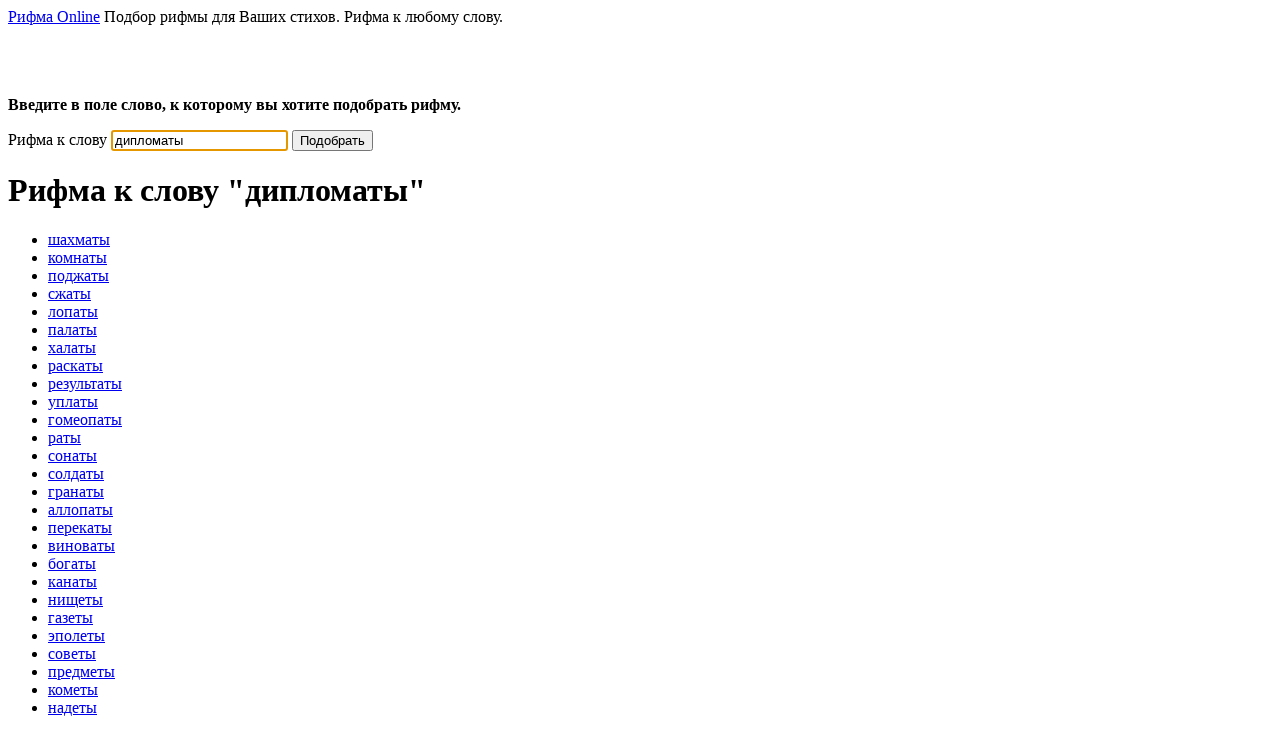

--- FILE ---
content_type: text/html; charset=utf-8
request_url: https://rifma-online.ru/rifma/%D0%B4%D0%B8%D0%BF%D0%BB%D0%BE%D0%BC%D0%B0%D1%82%D1%8B/
body_size: 4293
content:

<!DOCTYPE html>
<html lang="ru">
	<head>
		<meta charset="utf-8">
		<title>Рифма к слову дипломаты | Рифма Онлайн</title>
		<meta name="viewport" content="width=device-width, initial-scale=1, maximum-scale=1">
		<meta name="description" content="Рифма к слову дипломаты. Рифма Олайн. Рифмы для Ваших стихов.">
		<meta name="keywords" content="рифма к слову дипломаты, подбор рифмы для слова дипломаты, рифма для дипломаты, рифма дипломаты, подобрать рифму к дипломаты">
		<link href="/static/css/normalize.css" rel="stylesheet">
		<link href="/static/css/site.css" rel="stylesheet">
		<meta name="wot-verification" content="c13a2439aa5fcc169282"/>
		<meta http-equiv="X-UA-Compatible" content="IE=edge">
		<link rel="icon" href="https://rifma-online.ru/favicon.svg" type="image/svg+xml">
		<link rel="icon" href="https://rifma-online.ru/favicon.ico" type="image/x-icon">
		
		<link rel="canonical" href="http://rifma-online.ru/rifma/%D0%B4%D0%B8%D0%BF%D0%BB%D0%BE%D0%BC%D0%B0%D1%82%D1%8B/">
		
		<meta name="referrer" content="origin"/>

		<!--[if lt IE 9]>
		<link href="/static/css/ie.css" rel="stylesheet">
		<script src="//html5shim.googlecode.com/svn/trunk/html5.js"></script>
		<![endif]-->

		<script src="/static/js/jquery-1.9.1.min.js"></script>

		<script src="//yandex.st/share/share.js"></script>

		<script src="//vk.com/js/api/openapi.js?105"></script>
		<script>
			VK.init({apiId: 4081760, onlyWidgets: true});
		</script>
		
		<script type="application/ld+json">
		{
			"@context": "http://schema.org",
			"@type": "WebSite",
			"url": "//rifma-online.ru/",
			"potentialAction": {
				"@type": "SearchAction",
				"target": "//rifma-online.ru/rifma/{rifma}",
				"query-input": "required name=rifma"
			}
		}
		</script>
		
    
    <script src="/static/js/jquery.autocolumns.js"></script>

	</head>

	<body>

<!-- Google tag (gtag.js) -->
<script async src="https://www.googletagmanager.com/gtag/js?id=G-YTNE4HC1WY"></script>
<script>
  window.dataLayer = window.dataLayer || [];
  function gtag(){dataLayer.push(arguments);}
  gtag('js', new Date());

  gtag('config', 'G-YTNE4HC1WY');
</script>

		<div id="page">
			<header>
				<div>
					<span><a href="/" class="logo" title="Рифма Онлaйн">Рифма Online</a></span>
					<span class="slogan">Подбор рифмы для Ваших стихов. Рифма к любому слову.</span>
				</div>
			</header>
			<div class="line"></div>
<!-- noindex -->


<script async src="https://ad.mail.ru/static/ads-async.js"></script>
<ins class="mrg-tag" style="display:inline-block;width:320px;height:50px" data-ad-client="ad-9994" data-ad-slot="9994"></ins>
<script>(MRGtag = window.MRGtag || []).push({})</script>

<!-- /noindex -->

			<div class="content clearfix">
			

<p>
    <strong>Введите в поле слово, к которому вы хотите подобрать рифму.</strong>
</p>

<search>
<form method="post" action="/rifma/" class="rhyme-form">
    <input type="hidden" name="csrfmiddlewaretoken" value="Lus5wEPFQDJdgcXP2gFicaI8FrdvmTdR3z6a135yUVAqTVGmt8qtDeW0y6Pnca4I">
    <label for="id_word">Рифма к слову</label>
    <input id="id_word" lang="ru" maxlength="50" name="word" type="text" value="дипломаты" placeholder="введите слово" autofocus />
    <button type="submit" class="btn btn-primary" onclick="yaCounter19954879.reachGoal('FIND'); return true;" aria-label="Подобрать">Подобрать</button>
</form>
</search>

<script>
$(function() {
    $('#id_word').focus();
    $('ul#result').autocolumns();
    $('ul#result li a').each(function(index) {
        var num = $(this).data('suffix-len');
        if (!num) {
            return;
        }
        var text = $(this).text();
        var len = text.length;
        var str1 = text.substr(0, len - num);
        var str2 = text.substr(len - num);
        $(this).html(str1 + '<span class="suffix-color">' + str2 + '</span>');
    });
});
</script>


<h1> Рифма к слову <strong>&quot;дипломаты&quot;</strong></h1>


<ul id="result" class="clearfix">
    
            <li><a href="/rifma/%D1%88%D0%B0%D1%85%D0%BC%D0%B0%D1%82%D1%8B/" title="Рифмы к слову шахматы" data-suffix-len="4" >шахматы</a></li>
    
            <li><a href="/rifma/%D0%BA%D0%BE%D0%BC%D0%BD%D0%B0%D1%82%D1%8B/" title="Рифмы к слову комнаты" data-suffix-len="3" >комнаты</a></li>
    
            <li><a href="/rifma/%D0%BF%D0%BE%D0%B4%D0%B6%D0%B0%D1%82%D1%8B/" title="Рифмы к слову поджаты" data-suffix-len="3" >поджаты</a></li>
    
            <li><a href="/rifma/%D1%81%D0%B6%D0%B0%D1%82%D1%8B/" title="Рифмы к слову сжаты" data-suffix-len="3" >сжаты</a></li>
    
            <li><a href="/rifma/%D0%BB%D0%BE%D0%BF%D0%B0%D1%82%D1%8B/" title="Рифмы к слову лопаты" data-suffix-len="3" >лопаты</a></li>
    
            <li><a href="/rifma/%D0%BF%D0%B0%D0%BB%D0%B0%D1%82%D1%8B/" title="Рифмы к слову палаты" data-suffix-len="3" >палаты</a></li>
    
            <li><a href="/rifma/%D1%85%D0%B0%D0%BB%D0%B0%D1%82%D1%8B/" title="Рифмы к слову халаты" data-suffix-len="3" >халаты</a></li>
    
            <li><a href="/rifma/%D1%80%D0%B0%D1%81%D0%BA%D0%B0%D1%82%D1%8B/" title="Рифмы к слову раскаты" data-suffix-len="3" >раскаты</a></li>
    
            <li><a href="/rifma/%D1%80%D0%B5%D0%B7%D1%83%D0%BB%D1%8C%D1%82%D0%B0%D1%82%D1%8B/" title="Рифмы к слову результаты" data-suffix-len="3" >результаты</a></li>
    
            <li><a href="/rifma/%D1%83%D0%BF%D0%BB%D0%B0%D1%82%D1%8B/" title="Рифмы к слову уплаты" data-suffix-len="3" >уплаты</a></li>
    
            <li><a href="/rifma/%D0%B3%D0%BE%D0%BC%D0%B5%D0%BE%D0%BF%D0%B0%D1%82%D1%8B/" title="Рифмы к слову гомеопаты" data-suffix-len="3" >гомеопаты</a></li>
    
            <li><a href="/rifma/%D1%80%D0%B0%D1%82%D1%8B/" title="Рифмы к слову раты" data-suffix-len="3" >раты</a></li>
    
            <li><a href="/rifma/%D1%81%D0%BE%D0%BD%D0%B0%D1%82%D1%8B/" title="Рифмы к слову сонаты" data-suffix-len="3" >сонаты</a></li>
    
            <li><a href="/rifma/%D1%81%D0%BE%D0%BB%D0%B4%D0%B0%D1%82%D1%8B/" title="Рифмы к слову солдаты" data-suffix-len="3" >солдаты</a></li>
    
            <li><a href="/rifma/%D0%B3%D1%80%D0%B0%D0%BD%D0%B0%D1%82%D1%8B/" title="Рифмы к слову гранаты" data-suffix-len="3" >гранаты</a></li>
    
            <li><a href="/rifma/%D0%B0%D0%BB%D0%BB%D0%BE%D0%BF%D0%B0%D1%82%D1%8B/" title="Рифмы к слову аллопаты" data-suffix-len="3" >аллопаты</a></li>
    
            <li><a href="/rifma/%D0%BF%D0%B5%D1%80%D0%B5%D0%BA%D0%B0%D1%82%D1%8B/" title="Рифмы к слову перекаты" data-suffix-len="3" >перекаты</a></li>
    
            <li><a href="/rifma/%D0%B2%D0%B8%D0%BD%D0%BE%D0%B2%D0%B0%D1%82%D1%8B/" title="Рифмы к слову виноваты" data-suffix-len="3" >виноваты</a></li>
    
            <li><a href="/rifma/%D0%B1%D0%BE%D0%B3%D0%B0%D1%82%D1%8B/" title="Рифмы к слову богаты" data-suffix-len="3" >богаты</a></li>
    
            <li><a href="/rifma/%D0%BA%D0%B0%D0%BD%D0%B0%D1%82%D1%8B/" title="Рифмы к слову канаты" data-suffix-len="3" >канаты</a></li>
    
            <li><a href="/rifma/%D0%BD%D0%B8%D1%89%D0%B5%D1%82%D1%8B/" title="Рифмы к слову нищеты" data-suffix-len="2" >нищеты</a></li>
    
            <li><a href="/rifma/%D0%B3%D0%B0%D0%B7%D0%B5%D1%82%D1%8B/" title="Рифмы к слову газеты" data-suffix-len="2" >газеты</a></li>
    
            <li><a href="/rifma/%D1%8D%D0%BF%D0%BE%D0%BB%D0%B5%D1%82%D1%8B/" title="Рифмы к слову эполеты" data-suffix-len="2" >эполеты</a></li>
    
            <li><a href="/rifma/%D1%81%D0%BE%D0%B2%D0%B5%D1%82%D1%8B/" title="Рифмы к слову советы" data-suffix-len="2" >советы</a></li>
    
            <li><a href="/rifma/%D0%BF%D1%80%D0%B5%D0%B4%D0%BC%D0%B5%D1%82%D1%8B/" title="Рифмы к слову предметы" data-suffix-len="2" >предметы</a></li>
    
            <li><a href="/rifma/%D0%BA%D0%BE%D0%BC%D0%B5%D1%82%D1%8B/" title="Рифмы к слову кометы" data-suffix-len="2" >кометы</a></li>
    
            <li><a href="/rifma/%D0%BD%D0%B0%D0%B4%D0%B5%D1%82%D1%8B/" title="Рифмы к слову надеты" data-suffix-len="2" >надеты</a></li>
    
            <li><a href="/rifma/%D0%BA%D0%B0%D1%80%D0%B5%D1%82%D1%8B/" title="Рифмы к слову кареты" data-suffix-len="2" >кареты</a></li>
    
            <li><a href="/rifma/%D0%BE%D1%82%D0%B2%D0%B5%D1%82%D1%8B/" title="Рифмы к слову ответы" data-suffix-len="2" >ответы</a></li>
    
            <li><a href="/rifma/%D0%BF%D0%BB%D0%B0%D0%BD%D0%B5%D1%82%D1%8B/" title="Рифмы к слову планеты" data-suffix-len="2" >планеты</a></li>
    
            <li><a href="/rifma/%D1%86%D0%B2%D0%B5%D1%82%D1%8B/" title="Рифмы к слову цветы" data-suffix-len="2" >цветы</a></li>
    
            <li><a href="/rifma/%D0%BB%D0%B0%D0%B7%D0%B0%D1%80%D0%B5%D1%82%D1%8B/" title="Рифмы к слову лазареты" data-suffix-len="2" >лазареты</a></li>
    
            <li><a href="/rifma/%D0%BF%D0%B8%D1%81%D1%82%D0%BE%D0%BB%D0%B5%D1%82%D1%8B/" title="Рифмы к слову пистолеты" data-suffix-len="2" >пистолеты</a></li>
    
            <li><a href="/rifma/%D0%BE%D1%82%D1%87%D0%B5%D1%82%D1%8B/" title="Рифмы к слову отчеты" data-suffix-len="2" >отчеты</a></li>
    
            <li><a href="/rifma/%D0%BF%D0%B5%D1%80%D0%B5%D0%B1%D0%B8%D1%82%D1%8B/" title="Рифмы к слову перебиты" data-suffix-len="2" >перебиты</a></li>
    
            <li><a href="/rifma/%D0%B5%D0%BB%D0%B8%D0%B7%D0%B0%D0%B2%D0%B5%D1%82%D1%8B/" title="Рифмы к слову елизаветы" data-suffix-len="2" >елизаветы</a></li>
    
            <li><a href="/rifma/%D1%81%D0%B2%D0%B5%D1%82%D1%8B/" title="Рифмы к слову светы" data-suffix-len="2" >светы</a></li>
    
            <li><a href="/rifma/%D1%80%D0%B0%D1%81%D1%87%D0%B5%D1%82%D1%8B/" title="Рифмы к слову расчеты" data-suffix-len="2" >расчеты</a></li>
    
            <li><a href="/rifma/%D1%81%D0%BC%D0%B5%D1%82%D1%8B/" title="Рифмы к слову сметы" data-suffix-len="2" >сметы</a></li>
    
            <li><a href="/rifma/%D1%81%D0%B5%D0%BA%D1%80%D0%B5%D1%82%D1%8B/" title="Рифмы к слову секреты" data-suffix-len="2" >секреты</a></li>
    
            <li><a href="/rifma/%D1%80%D0%B0%D0%B7%D0%B1%D0%B8%D1%82%D1%8B/" title="Рифмы к слову разбиты" data-suffix-len="2" >разбиты</a></li>
    
            <li><a href="/rifma/%D1%80%D0%B0%D0%B7%D0%B4%D0%B5%D1%82%D1%8B/" title="Рифмы к слову раздеты" data-suffix-len="2" >раздеты</a></li>
    
            <li><a href="/rifma/%D0%BE%D0%B4%D0%B5%D1%82%D1%8B/" title="Рифмы к слову одеты" data-suffix-len="2" >одеты</a></li>
    
            <li><a href="/rifma/%D1%81%D1%83%D0%B5%D1%82%D1%8B/" title="Рифмы к слову суеты" data-suffix-len="2" >суеты</a></li>
    
            <li><a href="/rifma/%D0%BF%D0%B8%D0%BA%D0%B5%D1%82%D1%8B/" title="Рифмы к слову пикеты" data-suffix-len="2" >пикеты</a></li>
    
            <li><a href="/rifma/%D1%81%D1%87%D0%B5%D1%82%D1%8B/" title="Рифмы к слову счеты" data-suffix-len="2" >счеты</a></li>
    
            <li><a href="/rifma/%D1%82%D1%83%D0%B0%D0%BB%D0%B5%D1%82%D1%8B/" title="Рифмы к слову туалеты" data-suffix-len="2" >туалеты</a></li>
    
            <li><a href="/rifma/%D0%BA%D0%BE%D1%80%D0%BD%D0%B5%D1%82%D1%8B/" title="Рифмы к слову корнеты" data-suffix-len="2" >корнеты</a></li>
    
            <li><a href="/rifma/%D0%B4%D0%B5%D0%BA%D1%80%D0%B5%D1%82%D1%8B/" title="Рифмы к слову декреты" data-suffix-len="2" >декреты</a></li>
    
</ul>

<p class="info">
Кликните на понравившемся слове, чтобы получить все рифмы к нему.
Если Вы не нашли подходящую рифму, то попробуйте изменить окончание слова. Например, изменить с "любовь", на "любви".
</p>


			<div class="line"></div>

<!-- noindex -->

<!-- Yandex.RTB R-A-630745-1 -->
<div id="yandex_rtb_R-A-630745-1"></div>
<script type="text/javascript">
    (function(w, d, n, s, t) {
        w[n] = w[n] || [];
        w[n].push(function() {
            Ya.Context.AdvManager.render({
                blockId: "R-A-630745-1",
                renderTo: "yandex_rtb_R-A-630745-1",
                async: true
            });
        });
        t = d.getElementsByTagName("script")[0];
        s = d.createElement("script");
        s.type = "text/javascript";
        s.src = "//an.yandex.ru/system/context.js";
        s.async = true;
        t.parentNode.insertBefore(s, t);
    })(this, this.document, "yandexContextAsyncCallbacks");
</script>


<script>
  (function(i,s,o,g,r,a,m){i['GoogleAnalyticsObject']=r;i[r]=i[r]||function(){
  (i[r].q=i[r].q||[]).push(arguments)},i[r].l=1*new Date();a=s.createElement(o),
  m=s.getElementsByTagName(o)[0];a.async=1;a.src=g;m.parentNode.insertBefore(a,m)
  })(window,document,'script','//www.google-analytics.com/analytics.js','ga');

  ga('create', 'UA-38757815-1', 'auto');
  ga('send', 'pageview');

</script>

<!-- /noindex -->

			<!-- noindex -->
			<div class="buttons">
				<div id="vk_like" style="float:left;"></div>
			
			    <script>
			    VK.Widgets.Like("vk_like", {type: "button", height: 24, pageUrl:"https://rifma-online.ru"});
			    </script>

			</div>
			</div>
			<!-- noindex -->
			
			<!-- /noindex -->
			<div class="line"></div>
			<footer>
				<span class="copyright">&copy; 2012-2026 Рифма Online.</span>
				<!-- noindex -->
				<div id="counters"><!--LiveInternet counter--><script><!--
document.write("<a href='http://www.liveinternet.ru/click' "+
"target=_blank><img src='//counter.yadro.ru/hit?t44.1;r"+
escape(document.referrer)+((typeof(screen)=="undefined")?"":
";s"+screen.width+"*"+screen.height+"*"+(screen.colorDepth?
screen.colorDepth:screen.pixelDepth))+";u"+escape(document.URL)+
";"+Math.random()+
"' alt='' title='LiveInternet' "+
"border='0' width='31' height='31'><\/a>")
//--></script><!--/LiveInternet--></div>
				<!-- /noindex -->
				<div class="clearfix"></div>
			</footer>


		</div>
		<!-- Yandex.RTB R-A-630745-1 -->
<div id="yandex_rtb_R-A-630745-1"></div>
<script type="text/javascript">
    (function(w, d, n, s, t) {
        w[n] = w[n] || [];
        w[n].push(function() {
            Ya.Context.AdvManager.render({
                blockId: "R-A-630745-1",
                renderTo: "yandex_rtb_R-A-630745-1",
                async: true
            });
        });
        t = d.getElementsByTagName("script")[0];
        s = d.createElement("script");
        s.type = "text/javascript";
        s.src = "//an.yandex.ru/system/context.js";
        s.async = true;
        t.parentNode.insertBefore(s, t);
    })(this, this.document, "yandexContextAsyncCallbacks");
</script>

		<!-- noindex -->
		<!-- Top100 (Kraken) Counter -->
<script>
    (function (w, d, c) {
    (w[c] = w[c] || []).push(function() {
        var options = {
            project: 4455974
        };
        try {
            w.top100Counter = new top100(options);
        } catch(e) { }
    });
    var n = d.getElementsByTagName("script")[0],
    s = d.createElement("script"),
    f = function () { n.parentNode.insertBefore(s, n); };
    s.type = "text/javascript";
    s.async = true;
    s.src =
    (d.location.protocol == "https:" ? "https:" : "http:") +
    "//st.top100.ru/top100/top100.js";

    if (w.opera == "[object Opera]") {
    d.addEventListener("DOMContentLoaded", f, false);
} else { f(); }
})(window, document, "_top100q");
</script>
<noscript><img src="//counter.rambler.ru/top100.cnt?pid=4455974" alt="Rambler counter"/></noscript>
<!-- END Top100 (Kraken) Counter -->

		<!-- Yandex.Metrika counter -->
<script type="text/javascript" >
   (function(m,e,t,r,i,k,a){m[i]=m[i]||function(){(m[i].a=m[i].a||[]).push(arguments)};
   m[i].l=1*new Date();
   for (var j = 0; j < document.scripts.length; j++) {if (document.scripts[j].src === r) { return; }}
   k=e.createElement(t),a=e.getElementsByTagName(t)[0],k.async=1,k.src=r,a.parentNode.insertBefore(k,a)})
   (window, document, "script", "https://cdn.jsdelivr.net/npm/yandex-metrica-watch/tag.js", "ym");

   ym(19954879, "init", {
        clickmap:true,
        trackLinks:true,
        accurateTrackBounce:true,
        webvisor:true
   });
</script>
<noscript><div><img src="https://mc.yandex.ru/watch/19954879" style="position:absolute; left:-9999px;" alt="" /></div></noscript>
<!-- /Yandex.Metrika counter -->

		<!-- /noindex -->
	</body>
</html>
